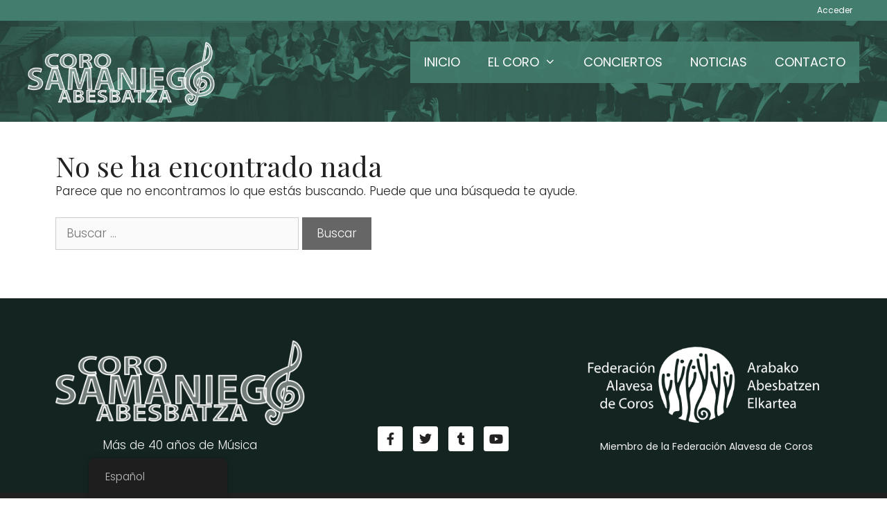

--- FILE ---
content_type: text/css
request_url: https://samaniego.org/wp-content/uploads/elementor/css/post-822.css?ver=1768481149
body_size: 312
content:
.elementor-kit-822{--e-global-color-primary:#202020;--e-global-color-secondary:#222222;--e-global-color-text:#707070;--e-global-color-accent:#F6121C;--e-global-color-795240ef:#427D6D;--e-global-color-1d1c82e7:#444444;--e-global-color-4935cd66:#A18259;--e-global-color-77c82723:#38675A;--e-global-color-51d35d57:#C59E6B;--e-global-color-2e597aa6:#000;--e-global-color-4d451a93:#FFF;--e-global-color-4be9bd0:#EDEDED;--e-global-color-7ea30e3:#F2F2F2;--e-global-typography-primary-font-weight:400;--e-global-typography-secondary-font-weight:400;--e-global-typography-text-font-weight:300;--e-global-typography-accent-font-weight:700;}.elementor-kit-822 e-page-transition{background-color:#FFBC7D;}.elementor-section.elementor-section-boxed > .elementor-container{max-width:1140px;}.e-con{--container-max-width:1140px;}{}h1.entry-title{display:var(--page-title-display);}@media(max-width:1024px){.elementor-section.elementor-section-boxed > .elementor-container{max-width:1024px;}.e-con{--container-max-width:1024px;}}@media(max-width:767px){.elementor-section.elementor-section-boxed > .elementor-container{max-width:767px;}.e-con{--container-max-width:767px;}}

--- FILE ---
content_type: text/css
request_url: https://samaniego.org/wp-content/uploads/elementor/css/post-1425.css?ver=1768481149
body_size: 598
content:
.elementor-1425 .elementor-element.elementor-element-5befa2c:not(.elementor-motion-effects-element-type-background), .elementor-1425 .elementor-element.elementor-element-5befa2c > .elementor-motion-effects-container > .elementor-motion-effects-layer{background-color:#142521;}.elementor-1425 .elementor-element.elementor-element-5befa2c{transition:background 0.3s, border 0.3s, border-radius 0.3s, box-shadow 0.3s;padding:50px 0px 50px 0px;}.elementor-1425 .elementor-element.elementor-element-5befa2c > .elementor-background-overlay{transition:background 0.3s, border-radius 0.3s, opacity 0.3s;}.elementor-1425 .elementor-element.elementor-element-2ac51f5{text-align:center;}.elementor-1425 .elementor-element.elementor-element-2ac51f5 .elementor-heading-title{color:var( --e-global-color-7ea30e3 );}.elementor-bc-flex-widget .elementor-1425 .elementor-element.elementor-element-c192bff.elementor-column .elementor-widget-wrap{align-items:flex-end;}.elementor-1425 .elementor-element.elementor-element-c192bff.elementor-column.elementor-element[data-element_type="column"] > .elementor-widget-wrap.elementor-element-populated{align-content:flex-end;align-items:flex-end;}.elementor-1425 .elementor-element.elementor-element-cb23062{--grid-template-columns:repeat(0, auto);--icon-size:18px;--grid-column-gap:10px;--grid-row-gap:0px;}.elementor-1425 .elementor-element.elementor-element-cb23062 .elementor-widget-container{text-align:center;}.elementor-1425 .elementor-element.elementor-element-cb23062 .elementor-social-icon{background-color:var( --e-global-color-4d451a93 );}.elementor-1425 .elementor-element.elementor-element-cb23062 .elementor-social-icon i{color:var( --e-global-color-secondary );}.elementor-1425 .elementor-element.elementor-element-cb23062 .elementor-social-icon svg{fill:var( --e-global-color-secondary );}.elementor-bc-flex-widget .elementor-1425 .elementor-element.elementor-element-bae14ed.elementor-column .elementor-widget-wrap{align-items:flex-end;}.elementor-1425 .elementor-element.elementor-element-bae14ed.elementor-column.elementor-element[data-element_type="column"] > .elementor-widget-wrap.elementor-element-populated{align-content:flex-end;align-items:flex-end;}.elementor-1425 .elementor-element.elementor-element-d7a990a{text-align:center;}.elementor-1425 .elementor-element.elementor-element-d7a990a .elementor-heading-title{font-size:14px;font-weight:normal;color:var( --e-global-color-7ea30e3 );}.elementor-1425 .elementor-element.elementor-element-6881830:not(.elementor-motion-effects-element-type-background), .elementor-1425 .elementor-element.elementor-element-6881830 > .elementor-motion-effects-container > .elementor-motion-effects-layer{background-color:var( --e-global-color-primary );}.elementor-1425 .elementor-element.elementor-element-6881830{transition:background 0.3s, border 0.3s, border-radius 0.3s, box-shadow 0.3s;}.elementor-1425 .elementor-element.elementor-element-6881830 > .elementor-background-overlay{transition:background 0.3s, border-radius 0.3s, opacity 0.3s;}.elementor-1425 .elementor-element.elementor-element-1773c37{text-align:center;}.elementor-1425 .elementor-element.elementor-element-1773c37 .elementor-heading-title{font-size:13px;font-weight:normal;color:var( --e-global-color-4be9bd0 );}.elementor-theme-builder-content-area{height:400px;}.elementor-location-header:before, .elementor-location-footer:before{content:"";display:table;clear:both;}@media(max-width:767px){.elementor-1425 .elementor-element.elementor-element-cb23062 > .elementor-widget-container{padding:0px 0px 25px 0px;}}